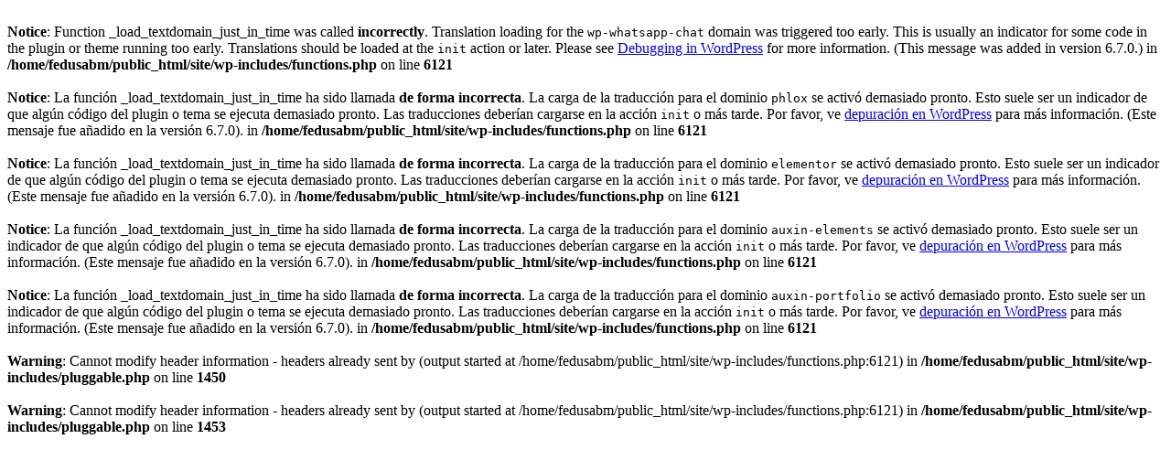

--- FILE ---
content_type: text/html; charset=UTF-8
request_url: https://fedusab.com/site/index.php/2022/07/28/cafe-montaneros/
body_size: 593
content:
<br />
<b>Notice</b>:  Function _load_textdomain_just_in_time was called <strong>incorrectly</strong>. Translation loading for the <code>wp-whatsapp-chat</code> domain was triggered too early. This is usually an indicator for some code in the plugin or theme running too early. Translations should be loaded at the <code>init</code> action or later. Please see <a href="https://developer.wordpress.org/advanced-administration/debug/debug-wordpress/">Debugging in WordPress</a> for more information. (This message was added in version 6.7.0.) in <b>/home/fedusabm/public_html/site/wp-includes/functions.php</b> on line <b>6121</b><br />
<br />
<b>Notice</b>:  La función _load_textdomain_just_in_time ha sido llamada <strong>de forma incorrecta</strong>. La carga de la traducción para el dominio <code>phlox</code> se activó demasiado pronto. Esto suele ser un indicador de que algún código del plugin o tema se ejecuta demasiado pronto. Las traducciones deberían cargarse en la acción <code>init</code> o más tarde. Por favor, ve <a href="https://developer.wordpress.org/advanced-administration/debug/debug-wordpress/">depuración en WordPress</a> para más información. (Este mensaje fue añadido en la versión 6.7.0). in <b>/home/fedusabm/public_html/site/wp-includes/functions.php</b> on line <b>6121</b><br />
<br />
<b>Notice</b>:  La función _load_textdomain_just_in_time ha sido llamada <strong>de forma incorrecta</strong>. La carga de la traducción para el dominio <code>elementor</code> se activó demasiado pronto. Esto suele ser un indicador de que algún código del plugin o tema se ejecuta demasiado pronto. Las traducciones deberían cargarse en la acción <code>init</code> o más tarde. Por favor, ve <a href="https://developer.wordpress.org/advanced-administration/debug/debug-wordpress/">depuración en WordPress</a> para más información. (Este mensaje fue añadido en la versión 6.7.0). in <b>/home/fedusabm/public_html/site/wp-includes/functions.php</b> on line <b>6121</b><br />
<br />
<b>Notice</b>:  La función _load_textdomain_just_in_time ha sido llamada <strong>de forma incorrecta</strong>. La carga de la traducción para el dominio <code>auxin-elements</code> se activó demasiado pronto. Esto suele ser un indicador de que algún código del plugin o tema se ejecuta demasiado pronto. Las traducciones deberían cargarse en la acción <code>init</code> o más tarde. Por favor, ve <a href="https://developer.wordpress.org/advanced-administration/debug/debug-wordpress/">depuración en WordPress</a> para más información. (Este mensaje fue añadido en la versión 6.7.0). in <b>/home/fedusabm/public_html/site/wp-includes/functions.php</b> on line <b>6121</b><br />
<br />
<b>Notice</b>:  La función _load_textdomain_just_in_time ha sido llamada <strong>de forma incorrecta</strong>. La carga de la traducción para el dominio <code>auxin-portfolio</code> se activó demasiado pronto. Esto suele ser un indicador de que algún código del plugin o tema se ejecuta demasiado pronto. Las traducciones deberían cargarse en la acción <code>init</code> o más tarde. Por favor, ve <a href="https://developer.wordpress.org/advanced-administration/debug/debug-wordpress/">depuración en WordPress</a> para más información. (Este mensaje fue añadido en la versión 6.7.0). in <b>/home/fedusabm/public_html/site/wp-includes/functions.php</b> on line <b>6121</b><br />
<br />
<b>Warning</b>:  Cannot modify header information - headers already sent by (output started at /home/fedusabm/public_html/site/wp-includes/functions.php:6121) in <b>/home/fedusabm/public_html/site/wp-includes/pluggable.php</b> on line <b>1450</b><br />
<br />
<b>Warning</b>:  Cannot modify header information - headers already sent by (output started at /home/fedusabm/public_html/site/wp-includes/functions.php:6121) in <b>/home/fedusabm/public_html/site/wp-includes/pluggable.php</b> on line <b>1453</b><br />
